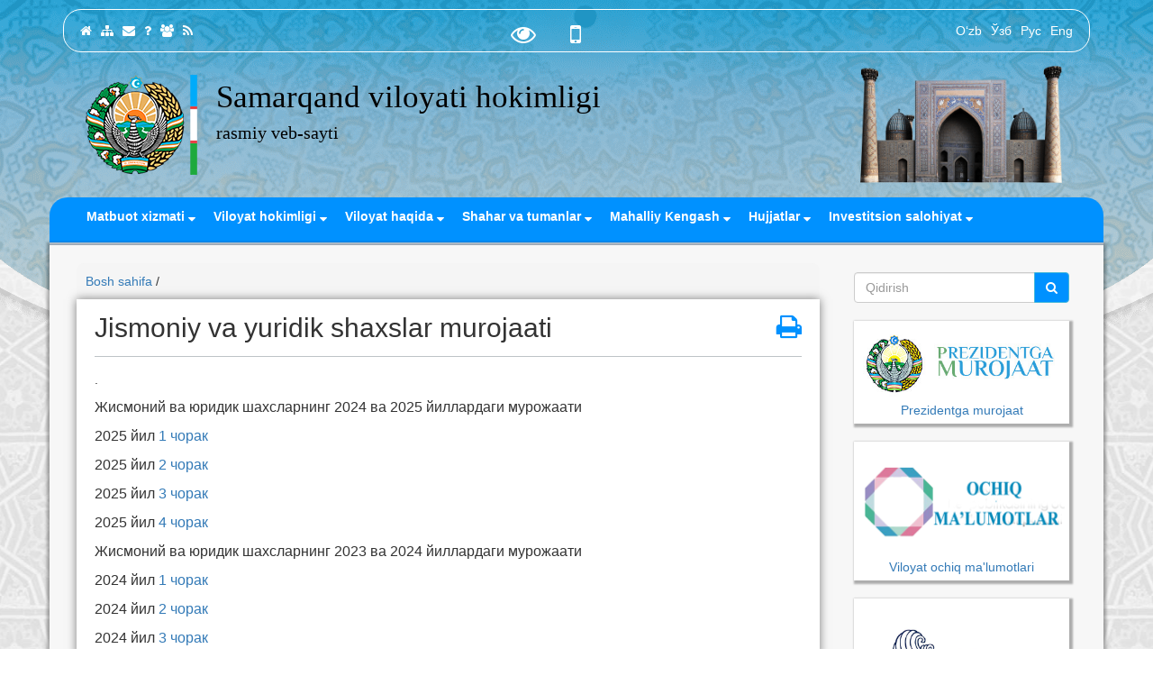

--- FILE ---
content_type: text/html; charset=UTF-8
request_url: https://samarkand.uz/jismoniy-va-yuridik-shaxslar-murojaati
body_size: 12554
content:
<!DOCTYPE html>
<html lang="en">
<head>
	<title> Jismoniy va yuridik shaxslar murojaati | Samarqand viloyat<br> hokimligi 	</title>
	
	<meta charset="utf-8">
	<meta http-equiv="X-UA-Compatible" content="IE=edge">
	<meta name="viewport" content="width=device-width, initial-scale=1">
	<meta name="description" content="Жисмоний ва юридик шахсларнинг 2024 ва 2025 йиллардаги мурожаати 2025 йил1 чорак 2025 йил2чорак 2025 йил3чорак 2025 йил4чорак Жисмоний ва юридик шахсларнинг 2023 ва 2024 йиллардаги мурожаати 2024 йил 1 чорак 2024 йил2чорак 2024 йил3чорак 2024 йил4чорак Жи | Samarqand viloyat&lt;br&gt; hokimligi">
	<meta name="keywords" content="жисмоний, юридик, шахсларнинг, йиллардаги, мурожаати, йил, чорак">
	<meta name="yandex" content="none"/>
	<meta name="yandex" content="noindex, nofollow"/>
	
	<meta property="og:title" content="Jismoniy va yuridik shaxslar murojaati">
	<meta property="og:description" content=". ">
	<meta property="og:type" content="article"/>
	<meta property="og:url" content="https://samarkand.uz/jismoniy-va-yuridik-shaxslar-murojaati"/>
	<meta property="og:image" content="https://samarkand.uz/uploads/news_foto/viloyat_hokimligi.jpg"/>
	<meta property="fb:app_id" content="2034386486779526"/>
	
	<link rel="stylesheet" type="text/css" href="https://samarkand.uz/templates/dreamzero/css/bootstrap.min.css" />
	<link rel="stylesheet" type="text/css" href="https://samarkand.uz/templates/dreamzero/css/font-awesome.min.css" />
	<link rel="stylesheet" type="text/css" href="https://samarkand.uz/templates/dreamzero/css/jquery-ui.css" />
	<link rel="stylesheet" type="text/css" href="https://samarkand.uz/templates/dreamzero/css/touchTouch.css">
	<link rel="stylesheet" type="text/css" href="https://samarkand.uz/templates/dreamzero/css/ion.rangeSlider.css"/>
    <link rel="stylesheet" type="text/css" href="https://samarkand.uz/templates/dreamzero/css/ion.rangeSlider.skinHTML5.css"/>
	<link rel="stylesheet" type="text/css" media="all" href="https://samarkand.uz/templates/dreamzero/css/styles.css" />
		<link rel="stylesheet" type="text/css" media="print" href="https://samarkand.uz/templates/dreamzero/css/print.css"/>
		<link rel="stylesheet" type="text/css" media="all" href="https://samarkand.uz/templates/dreamzero/css/yamm.css" />
	
	<script type="text/javascript" language="javascript" src="https://samarkand.uz/templates/dreamzero/js/jquery.min.js"></script>
	<script type="text/javascript" language="javascript" src="https://samarkand.uz/templates/dreamzero/js/bootstrap.min.js"></script>
	<script type="text/javascript" language="javascript" src="https://samarkand.uz/templates/dreamzero/js/carousel.js"></script>
	<script type="text/javascript" src="https://samarkand.uz/templates/dreamzero/js/touchTouch.jquery.js"></script>
        <script>
			$(window).on('load', function(){	
			  jQuery('.magnifier').touchTouch();								
			});
		
		</script>
	
	<!--[if lt IE 9]>
      <script src="https://samarkand.uz/templates/dreamzero/js/html5shiv.min.js"></script>
      <script src="https://samarkand.uz/templates/dreamzero/js/respond.min.js"></script>
    <![endif]-->
	<script src="https://samarkand.uz/templates/dreamzero/js/modernizr.custom.js"></script>
	
	<script src="//code.jivo.ru/widget/BybUiXXDlr" async></script>

<script>
  (function(i,s,o,g,r,a,m){i['GoogleAnalyticsObject']=r;i[r]=i[r]||function(){
  (i[r].q=i[r].q||[]).push(arguments)},i[r].l=1*new Date();a=s.createElement(o),
  m=s.getElementsByTagName(o)[0];a.async=1;a.src=g;m.parentNode.insertBefore(a,m)
  })(window,document,'script','//www.google-analytics.com/analytics.js','ga');

  ga('create', 'UA-37372120-1', 'auto' );
  ga('require', 'displayfeatures');
  ga('send', 'pageview');
  
  ga('require', 'ecommerce', 'ecommerce.js');

</script></head>

<body>
<script>
    var langs = new Object();
        function lang(value) {
            return  langs[value] ? langs[value] : value;
        }
    
</script><div class="head">
	<div id="titlebg" class="container">
		<div class="toplinks">
			<div class="col-xs-6 col-md-5">
				<a href="https://samarkand.uz/" title="Bosh sahifa"><i class="fa fa-home"></i></a>
				<a href="https://samarkand.uz/sitemap" title="Sayt xaritasi"><i class="fa fa-sitemap"></i></a>
				<a href="https://samarkand.uz/contacts" title="Manzil"><i class="fa fa-envelope"></i></a>
				<a href="https://samarkand.uz/faq" title="TSS"><i class="fa fa-question"></i></a>
				<a href="http://uforum.uz/forumdisplay.php?f=596" target="_blank" title="Forum"><i class="fa fa-users"></i></a>
				<a href="https://samarkand.uz/rss" title="RSS kanal"><i class="fa fa-rss"></i></a>
			</div>
			
			<div class="hidden-xs hidden-sm col-md-3 special">
			
				<a href="#special" data-toggle="dropdown" title="Maxsus imkoniyatlar"><i class="fa fa-fw fa-eye fa-2x"></i></a>
			<div id="dropdown" class="dropdown-menu dropdown-menu-right specialViewArea no-propagation">
				<div class="triangle" style="left:8% !important;"></div>
				<div class="clearfix">&nbsp;</div>					

                <div class="appearance">
                    <p class="specialTitle">Ko‘rinish</p>

                    <div class="squareAppearances">
                        <div class="squareBox spcNormal" data-toggle="tooltip" data-placement="bottom" title="Odatiy rejim">A</div>
                    </div>
                    <div class="squareAppearances">
                        <div class="squareBox spcWhiteAndBlack" data-toggle="tooltip" data-placement="bottom" title="Oq-qora rejim">A</div>
                    </div>
                    <div class="squareAppearances">
                        <div class="squareBox spcDark" data-toggle="tooltip" data-placement="bottom" title="Qop-qora rejim">A</div>
                    </div>
                    <div class="squareAppearances">
                        <div class="squareBox spcNoImage" data-toggle="tooltip" data-placement="bottom" title="Rasmlarsiz"></div>
                    </div>
                </div> 
                <div class="appearance">
                    <p class="specialTitle">Shrift o‘lchami</p>

                    <div class="block">
                        <div class="sliderText">Kattalashtirish <span class="range">0</span>%</div>
						<div class="clearfix">&nbsp;</div>
                        <input id="fontSizer" class="defaultSlider">
                    </div>
                </div>
                <div class="more_margin"></div>
                <div class="appearance">
                    <div class="specialTitle">Ekran suxandoni</div> 
                    <div class="block"> 
                      <i>Saytda ekran suxandoni mavjud. Matnni eshitish uchun uni belgilang va paydo bo‘lgan karnaycha tugmasiga bosing</i>
                    </div>
                </div>
            </div> 
				 &nbsp;&nbsp; <a href="javascript:void();" title="Mobil versiya" data-toggle="popover" data-placement="bottom" data-content="Veb-sayt mobil qurilmalar ekraniga avtomatik tarzda moslashadi"><i class="fa fa-fw fa-mobile fa-2x"></i></a>
			
			</div>
			
			<div class="col-xs-6 col-md-4 text-right">
									<a href="/uzb">O‘zb</a>
					<a href="/uz">Ўзб</a>
					<a href="/ru">Рус</a>
					<a href="/en">Eng</a>
					</div>
		</div>
		
		<div class="col-xs-12 col-md-9 log">
            <div class="logo"><a href="https://samarkand.uz/">
                <img src="https://samarkand.uz/templates/dreamzero/img/gerb-flag.png">
                <span class="site_title">Samarqand viloyati hokimligi </span><br />
				<span class="site_off">rasmiy veb-sayti</span></a>
            </div>
        </div>
		<div class="hidden-xs hidden-sm col-md-3 registan">
			<img src="https://samarkand.uz/templates/dreamzero/img/registan-sherdor.png">
		</div>
	</div>
	<div class="container menu">
		<nav class="navbar yamm" role="navigation">
		<div class="navbar-header">
			<button type="button" class="navbar-toggle collapsed" data-toggle="collapse" data-target="#navbar-collapse">
				<span class="sr-only"></span> <span class="icon-bar"></span> <span class="icon-bar"></span> <span class="icon-bar"></span>
			</button>
		</div>
		<div id="navbar-collapse" class="collapse navbar-collapse">
			<ul class="nav navbar-nav">
			
<li class="dropdown yamm-fw">
	<a href="#" class="dropdown-toggle" data-toggle="dropdown"> Matbuot xizmati <i class="fa fa-sort-down"></i></a> 	
	<ul class="dropdown-menu">
	<div class="yamm-content">
		<div class="row">
			<div class="col-xs-12 col-md-4">
    <a href="https://samarkand.uz/press/news" title="Xabarlar"><span class="dmenu">Xabarlar</span></a></div>
<div class="col-xs-12 col-md-4">
    <a href="https://samarkand.uz/press/press-releases" title="Press-relizlar"><span class="dmenu">Press-relizlar</span></a></div>
<div class="col-xs-12 col-md-4">
    <a href="https://samarkand.uz/regional_government/matbuot-anjumanlari" title="Matbuot anjumanlari"><span class="dmenu">Matbuot anjumanlari</span></a></div>
<div class="col-xs-12 col-md-4">
    <a href="https://samarkand.uz/press/governor_speeches" title="Viloyat hokimining ma'ruzalari "><span class="dmenu">Viloyat hokimining ma'ruzalari </span></a></div>
<div class="col-xs-12 col-md-4">
    <a href="https://samarkand.uz/press/events" title="Ommaviy tadbirlar "><span class="dmenu">Ommaviy tadbirlar </span></a></div>
<div class="col-xs-12 col-md-4">
    <a href="https://samarkand.uz/press/tadbirkorlarga-murojaat1574237063" title="Tadbirkorlarga murojaat"><span class="dmenu">Tadbirkorlarga murojaat</span></a></div>
<div class="col-xs-12 col-md-4">
    <a href="https://samarkand.uz/press/tenders" title="Tenderlar, tanlovlar, kimoshdi savdolari "><span class="dmenu">Tenderlar, tanlovlar, kimoshdi savdolari </span></a></div>
<div class="col-xs-12 col-md-4">
    <a href="https://samarkand.uz/press/announcements" title="E'lonlar"><span class="dmenu">E'lonlar</span></a></div>
<div class="col-xs-12 col-md-4">
    <a href="https://samarkand.uz/gallery" title="Fotogalereyalar"><span class="dmenu">Fotogalereyalar</span></a></div>
<div class="col-xs-12 col-md-4">
    <a href="https://samarkand.uz/press/videos" title="Samarqand haqida videolar"><span class="dmenu">Samarqand haqida videolar</span></a></div>
<div class="col-xs-12 col-md-4">
    <a href="https://samarkand.uz/press/audio" title="Audio materiallar"><span class="dmenu">Audio materiallar</span></a></div>
<div class="col-xs-12 col-md-4">
    <a href="https://samarkand.uz/press/videoreports" title="Tadbirlardan videoreportajlar"><span class="dmenu">Tadbirlardan videoreportajlar</span></a></div>
<div class="col-xs-12 col-md-4">
    <a href="https://samarkand.uz/press/bino-va-inshoatlar" title="Bino va inshootlar  arxitekturasi"><span class="dmenu">Bino va inshootlar  arxitekturasi</span></a></div>
<div class="col-xs-12 col-md-4">
    <a href="https://samarkand.uz/press/tv" title="TV-munosabat"><span class="dmenu">TV-munosabat</span></a></div>
		</div>
	</div>
</ul>	
	</li>
 
<li class="dropdown yamm-fw">
	<a href="#" class="dropdown-toggle" data-toggle="dropdown"> Viloyat hokimligi <i class="fa fa-sort-down"></i></a> 	
	<ul class="dropdown-menu">
	<div class="yamm-content">
		<div class="row">
			<div class="col-xs-12 col-md-4">
    <a href="https://samarkand.uz/regional_government/organizational_structure" title="Tashkiliy tuzilmasi "><span class="dmenu">Tashkiliy tuzilmasi </span></a></div>
<div class="col-xs-12 col-md-4">
    <a href="https://samarkand.uz/regional_government/rahbariyat" title="Hokimlik rahbariyati"><span class="dmenu">Hokimlik rahbariyati</span></a></div>
<div class="col-xs-12 col-md-4">
    <a href="https://samarkand.uz/regional_government/tashkilotlar" title="Viloyat hokimligi tasarrufidagi tashkilotlar"><span class="dmenu">Viloyat hokimligi tasarrufidagi tashkilotlar</span></a></div>
<div class="col-xs-12 col-md-4">
    <a href="https://samarkand.uz/regional_government/tasks_and_functions" title="Viloyat hokimligining vazifalari va funksiyalari "><span class="dmenu">Viloyat hokimligining vazifalari va funksiyalari </span></a></div>
<div class="col-xs-12 col-md-4">
    <a href="https://samarkand.uz/regional_government/requisites" title="Rekvizitlari "><span class="dmenu">Rekvizitlari </span></a></div>
<div class="col-xs-12 col-md-4">
    <a href="https://samarkand.uz/regional_government/apparatus" title="Hokimlik apparati"><span class="dmenu">Hokimlik apparati</span></a></div>
<div class="col-xs-12 col-md-4">
    <a href="https://samarkand.uz/regional_government/press-service" title="Hokimlik axborot xizmati "><span class="dmenu">Hokimlik axborot xizmati </span></a></div>
<div class="col-xs-12 col-md-4">
    <a href="https://samarkand.uz/regional_government/reception_days" title="Fuqarolarni qabul qilish tartibi"><span class="dmenu">Fuqarolarni qabul qilish tartibi</span></a></div>
<div class="col-xs-12 col-md-4">
    <a href="https://samarkand.uz/regional_government/fuqarolarni-qabul-qilish-jadvali" title="Fuqarolapni qabul qilish jadvali"><span class="dmenu">Fuqarolapni qabul qilish jadvali</span></a></div>
<div class="col-xs-12 col-md-4">
    <a href="https://samarkand.uz/regional_government/regional_departments" title="Mahalliy boshqaruv organlari"><span class="dmenu">Mahalliy boshqaruv organlari</span></a></div>
<div class="col-xs-12 col-md-4">
    <a href="https://samarkand.uz/regional_government/coordination_bodies" title="Muvofiqlashtiruvchi va maslahat organlari"><span class="dmenu">Muvofiqlashtiruvchi va maslahat organlari</span></a></div>
<div class="col-xs-12 col-md-4">
    <a href="https://samarkand.uz/regional_government/cooperation" title="Boshqa tashkilotlar bilan hamkorlik"><span class="dmenu">Boshqa tashkilotlar bilan hamkorlik</span></a></div>
<div class="col-xs-12 col-md-4">
    <a href="https://samarkand.uz/regional_government/foreign_relations" title="Viloyat hokimligi ishtirokida Xalqaro aloqalar"><span class="dmenu">Viloyat hokimligi ishtirokida Xalqaro aloqalar</span></a></div>
<div class="col-xs-12 col-md-4">
    <a href="https://samarkand.uz/regional_government/e-government" title="Elektron hukumat "><span class="dmenu">Elektron hukumat </span></a></div>
<div class="col-xs-12 col-md-4">
    <a href="https://samarkand.uz/regional_government/axborot-taqdim-etish-uchun-masullar" title="Axborot taqdim etish uchun mas'ullar"><span class="dmenu">Axborot taqdim etish uchun mas'ullar</span></a></div>
<div class="col-xs-12 col-md-4">
    <a href="https://samarkand.uz/regional_government/rasmiy-veb-saytda-joylashtiriladigan-axborot" title="Rasmiy veb-saytda joylashtiriladigan axborot"><span class="dmenu">Rasmiy veb-saytda joylashtiriladigan axborot</span></a></div>
<div class="col-xs-12 col-md-4">
    <a href="https://samarkand.uz/regional_government/cheklab-qoyilgan-malumotlar" title="Cheklab qo‘yilgan ma'lumotlar"><span class="dmenu">Cheklab qo‘yilgan ma'lumotlar</span></a></div>
<div class="col-xs-12 col-md-4">
    <a href="https://samarkand.uz/regional_government/elon-qilinishi-lozim-bolgan-axborot" title="E'lon qilinishi lozim bo‘lgan axborot"><span class="dmenu">E'lon qilinishi lozim bo‘lgan axborot</span></a></div>
<div class="col-xs-12 col-md-4">
    <a href="https://samarkand.uz/regional_government/ochiq-majlislarda-ishtirok-etish-tartibi" title="Ochiq majlislarda ishtirok etish tartibi"><span class="dmenu">Ochiq majlislarda ishtirok etish tartibi</span></a></div>
<div class="col-xs-12 col-md-4">
    <a href="https://samarkand.uz/regional_government/axborot-olish-uchun-sorovlarni-qabul-qilish-tartibi" title="Axborot olish uchun so‘rovlarni qabul qilish tartibi"><span class="dmenu">Axborot olish uchun so‘rovlarni qabul qilish tartibi</span></a></div>
<div class="col-xs-12 col-md-4">
    <a href="https://samarkand.uz/regional_government/hokimlik-tomonidan-korsatiladigan-davlat-xizmatlari" title="Korrupsiyaga qarshi kurashish Siyosati"><span class="dmenu">Korrupsiyaga qarshi kurashish Siyosati</span></a></div>
<div class="col-xs-12 col-md-4">
    <a href="https://samarkand.uz/regional_government/hududning-rivojlanish-suratini-tavsiflovchi-asosiy-korsatkichlar" title="Hududning rivojlanish sur'atini tavsiflovchi asosiy ko‘rsatkichlar"><span class="dmenu">Hududning rivojlanish sur'atini tavsiflovchi asosiy ko‘rsatkichlar</span></a></div>
<div class="col-xs-12 col-md-4">
    <a href="https://samarkand.uz/regional_government/hokimlikning-huquqiy-maqomini-belgilovchi-hujjatlar" title="Hokimlikning huquqiy maqomini belgilovchi hujjatlar"><span class="dmenu">Hokimlikning huquqiy maqomini belgilovchi hujjatlar</span></a></div>
<div class="col-xs-12 col-md-4">
    <a href="https://samarkand.uz/contacts" title="Manzil"><span class="dmenu">Manzil</span></a></div>
		</div>
	</div>
</ul>	
	</li>
 
<li class="dropdown yamm-fw">
	<a href="#" class="dropdown-toggle" data-toggle="dropdown"> Viloyat haqida <i class="fa fa-sort-down"></i></a> 	
	<ul class="dropdown-menu">
	<div class="yamm-content">
		<div class="row">
			<div class="col-xs-12 col-md-4">
    <a href="https://samarkand.uz/about_region/oliy-majlisi-senati7" title="Oliy Majlisi Senati Kengashining KQ-337-IV-sonli bo‘yicha"><span class="dmenu">Oliy Majlisi Senati Kengashining KQ-337-IV-sonli bo‘yicha</span></a></div>
<div class="col-xs-12 col-md-4">
    <a href="https://samarkand.uz/about_region/investitsion-imkoniyat" title="Investitsion imkoniyat"><span class="dmenu">Investitsion imkoniyat</span></a></div>
<div class="col-xs-12 col-md-4">
    <a href="https://samarkand.uz/about_region/general_information" title="Umumiy ma'lumotlar "><span class="dmenu">Umumiy ma'lumotlar </span></a></div>
<div class="col-xs-12 col-md-4">
    <a href="https://samarkand.uz/about_region/economic_indicators" title="Iqtisodiy ko‘rsatkichlar"><span class="dmenu">Iqtisodiy ko‘rsatkichlar</span></a></div>
<div class="col-xs-12 col-md-4">
    <a href="https://samarkand.uz/documents/business" title="Tadbirkorlik va biznes"><span class="dmenu">Tadbirkorlik va biznes</span></a></div>
<div class="col-xs-12 col-md-4">
    <a href="https://samarkand.uz/about_region/vacancies" title="Bo‘sh ish o‘rinlari"><span class="dmenu">Bo‘sh ish o‘rinlari</span></a></div>
<div class="col-xs-12 col-md-4">
    <a href="https://samarkand.uz/about_region/prezident-stipendiatlari" title="Prezident stipendiatlari"><span class="dmenu">Prezident stipendiatlari</span></a></div>
<div class="col-xs-12 col-md-4">
    <a href="https://samarkand.uz/about_region/zulfiya-nomidagi-davlat-mukofoti-sovrindorlari" title="Zulfiya nomidagi davlat mukofoti sovrindorlari"><span class="dmenu">Zulfiya nomidagi davlat mukofoti sovrindorlari</span></a></div>
<div class="col-xs-12 col-md-4">
    <a href="https://samarkand.uz/about_region/higher_education" title="Oliy o‘quv yurtlari"><span class="dmenu">Oliy o‘quv yurtlari</span></a></div>
<div class="col-xs-12 col-md-4">
    <a href="https://samarkand.uz/about_region/mass-media" title="Ommaviy axborot vositalari"><span class="dmenu">Ommaviy axborot vositalari</span></a></div>
<div class="col-xs-12 col-md-4">
    <a href="https://samarkand.uz/about_region/viloyatdagi-geografik-obektlar" title="Viloyatdagi geografik obyektlar "><span class="dmenu">Viloyatdagi geografik obyektlar </span></a></div>
<div class="col-xs-12 col-md-4">
    <a href="https://samarkand.uz/about_region/gardens" title="Sohibqiron bog‘lari"><span class="dmenu">Sohibqiron bog‘lari</span></a></div>
<div class="col-xs-12 col-md-4">
    <a href="https://samarkand.uz/about_region/idle_buildings" title="Samarqand viloyatida bo‘sh turgan bino va inshootlar "><span class="dmenu">Samarqand viloyatida bo‘sh turgan bino va inshootlar </span></a></div>
<div class="col-xs-12 col-md-4">
    <a href="https://samarkand.uz/about_region/monuments_museums" title="Viloyatdagi tarixiy-madaniy yorgorliklar va muzeylar "><span class="dmenu">Viloyatdagi tarixiy-madaniy yorgorliklar va muzeylar </span></a></div>
<div class="col-xs-12 col-md-4">
    <a href="https://samarkand.uz/about_region/birodarlashgan-shaharlar" title="Birodarlashgan shaharlar"><span class="dmenu">Birodarlashgan shaharlar</span></a></div>
<div class="col-xs-12 col-md-4">
    <a href="https://samarkand.uz/about_region/100-yoshdan-oshganlar" title="100 yoshdan oshganlar"><span class="dmenu">100 yoshdan oshganlar</span></a></div>
<div class="col-xs-12 col-md-4">
    <a href="https://samarkand.uz/about_region/fountains" title="Samarqand favvoralari"><span class="dmenu">Samarqand favvoralari</span></a></div>
<div class="col-xs-12 col-md-4">
    <a href="https://samarkand.uz/about_region/viloyat-fhdyo-bolimlari" title="Viloyat FHDYO bo‘limlari"><span class="dmenu">Viloyat FHDYO bo‘limlari</span></a></div>
<div class="col-xs-12 col-md-4">
    <a href="https://samarkand.uz/about_region/shrines" title="Samarqandning tarixiy qadamjolari"><span class="dmenu">Samarqandning tarixiy qadamjolari</span></a></div>
<div class="col-xs-12 col-md-4">
    <a href="https://samarkand.uz/about_region/scholars" title="Samarqand olimlari"><span class="dmenu">Samarqand olimlari</span></a></div>
<div class="col-xs-12 col-md-4">
    <a href="https://samarkand.uz/about_region/public_organization" title="Nodavlat notijorat tashkilotlar"><span class="dmenu">Nodavlat notijorat tashkilotlar</span></a></div>
<div class="col-xs-12 col-md-4">
    <a href="https://samarkand.uz/about_region/distances" title="Samarqand viloyati tumanlari orasidagi masofalar"><span class="dmenu">Samarqand viloyati tumanlari orasidagi masofalar</span></a></div>
<div class="col-xs-12 col-md-4">
    <a href="https://samarkand.uz/about_region/bandlik-dasturi-2018" title="Viloyat ochiq ma'lumotlari"><span class="dmenu">Viloyat ochiq ma'lumotlari</span></a></div>
<div class="col-xs-12 col-md-4">
    <a href="https://samarkand.uz/about_region/turistik-firmalar" title="Turistik firmalar"><span class="dmenu">Turistik firmalar</span></a></div>
<div class="col-xs-12 col-md-4">
    <a href="https://samarkand.uz/about_region/samarqand-mehmonxonalari" title="Samarqand mehmonxonalari"><span class="dmenu">Samarqand mehmonxonalari</span></a></div>
<div class="col-xs-12 col-md-4">
    <a href="https://samarkand.uz/samarqandda-bunyodkorlik" title="Samarqandda bunyodkorlik"><span class="dmenu">Samarqandda bunyodkorlik</span></a></div>
<div class="col-xs-12 col-md-4">
    <a href="https://samarkand.uz/about_region/davlat-mukofotlariga-sazovor-bolgan-shaxslar" title="Davlat mukofotlariga sazovor bo‘lgan shaxslar"><span class="dmenu">Davlat mukofotlariga sazovor bo‘lgan shaxslar</span></a></div>
		</div>
	</div>
</ul>	
	</li>
 
<li class="dropdown yamm-fw">
	<a href="#" class="dropdown-toggle" data-toggle="dropdown"> Shahar va tumanlar  <i class="fa fa-sort-down"></i></a> 	
	<ul class="dropdown-menu">
	<div class="yamm-content">
		<div class="row">
			<div class="col-xs-12 col-md-4">
    <a href="https://samarkand.uz/towns_districts/samarkand" title="Samarqand shahri"><span class="dmenu">Samarqand shahri</span></a></div>
<div class="col-xs-12 col-md-4">
    <a href="https://samarkand.uz/towns_districts/kattakurgan" title="Kattaqo‘rg‘on shahri"><span class="dmenu">Kattaqo‘rg‘on shahri</span></a></div>
<div class="col-xs-12 col-md-4">
    <a href="https://samarkand.uz/towns_districts/bulungur" title="Bulung‘ur tumani"><span class="dmenu">Bulung‘ur tumani</span></a></div>
<div class="col-xs-12 col-md-4">
    <a href="https://samarkand.uz/towns_districts/jambay" title="Jomboy tumani"><span class="dmenu">Jomboy tumani</span></a></div>
<div class="col-xs-12 col-md-4">
    <a href="https://samarkand.uz/towns_districts/ishtikhan" title="Ishtixon tumani"><span class="dmenu">Ishtixon tumani</span></a></div>
<div class="col-xs-12 col-md-4">
    <a href="https://samarkand.uz/towns_districts/payshanba" title="Kattaqo‘rg‘on tumani"><span class="dmenu">Kattaqo‘rg‘on tumani</span></a></div>
<div class="col-xs-12 col-md-4">
    <a href="https://samarkand.uz/towns_districts/narpay" title="Narpay tumani"><span class="dmenu">Narpay tumani</span></a></div>
<div class="col-xs-12 col-md-4">
    <a href="https://samarkand.uz/towns_districts/nurabad" title="Nurobod tumani"><span class="dmenu">Nurobod tumani</span></a></div>
<div class="col-xs-12 col-md-4">
    <a href="https://samarkand.uz/towns_districts/akdarya" title="Oqdaryo tumani"><span class="dmenu">Oqdaryo tumani</span></a></div>
<div class="col-xs-12 col-md-4">
    <a href="https://samarkand.uz/towns_districts/payarik" title="Payariq tumani"><span class="dmenu">Payariq tumani</span></a></div>
<div class="col-xs-12 col-md-4">
    <a href="https://samarkand.uz/towns_districts/pastdargam" title="Pastdarg‘om tumani"><span class="dmenu">Pastdarg‘om tumani</span></a></div>
<div class="col-xs-12 col-md-4">
    <a href="https://samarkand.uz/towns_districts/paxtachi" title="Paxtachi tumani"><span class="dmenu">Paxtachi tumani</span></a></div>
<div class="col-xs-12 col-md-4">
    <a href="https://samarkand.uz/towns_districts/gulabad" title="Samarqand tumani"><span class="dmenu">Samarqand tumani</span></a></div>
<div class="col-xs-12 col-md-4">
    <a href="https://samarkand.uz/towns_districts/taylak" title="Toyloq tumani"><span class="dmenu">Toyloq tumani</span></a></div>
<div class="col-xs-12 col-md-4">
    <a href="https://samarkand.uz/towns_districts/urgut" title="Urgut tumani"><span class="dmenu">Urgut tumani</span></a></div>
<div class="col-xs-12 col-md-4">
    <a href="https://samarkand.uz/towns_districts/koshrabat" title="Qo‘shrabot tumani"><span class="dmenu">Qo‘shrabot tumani</span></a></div>
		</div>
	</div>
</ul>	
	</li>
 
<li class="dropdown yamm-fw">
	<a href="#" class="dropdown-toggle" data-toggle="dropdown"> Mahalliy Kengash <i class="fa fa-sort-down"></i></a> 	
	<ul class="dropdown-menu">
	<div class="yamm-content">
		<div class="row">
			<div class="col-xs-12 col-md-4">
    <a href="https://samarkand.uz/local_council/senators" title="Senatorlar"><span class="dmenu">Senatorlar</span></a></div>
<div class="col-xs-12 col-md-4">
    <a href="https://samarkand.uz/local_council/deputies" title="Viloyat kengashi deputatlari"><span class="dmenu">Viloyat kengashi deputatlari</span></a></div>
<div class="col-xs-12 col-md-4">
    <a href="https://samarkand.uz/local_council/standing_commissions" title="Doimiy komissiyalar"><span class="dmenu">Doimiy komissiyalar</span></a></div>
<div class="col-xs-12 col-md-4">
    <a href="https://samarkand.uz/local_council/temporary_comissions" title="Vaqtinchalik komissiyalar"><span class="dmenu">Vaqtinchalik komissiyalar</span></a></div>
<div class="col-xs-12 col-md-4">
    <a href="https://samarkand.uz/local_council/council_documents" title="Kengash tomonidan qabul qilingan hujjatlar"><span class="dmenu">Kengash tomonidan qabul qilingan hujjatlar</span></a></div>
<div class="col-xs-12 col-md-4">
    <a href="https://samarkand.uz/local_council/council_composition" title="Jamoatchilik kengashi"><span class="dmenu">Jamoatchilik kengashi</span></a></div>
<div class="col-xs-12 col-md-4">
    <a href="https://samarkand.uz/local_council/deputies_mass_media" title="Deputatlarning OAVda chiqishi"><span class="dmenu">Deputatlarning OAVda chiqishi</span></a></div>
		</div>
	</div>
</ul>	
	</li>
 
<li class="dropdown yamm-fw">
	<a href="#" class="dropdown-toggle" data-toggle="dropdown"> Hujjatlar <i class="fa fa-sort-down"></i></a> 	
	<ul class="dropdown-menu">
	<div class="yamm-content">
		<div class="row">
			<div class="col-xs-12 col-md-4">
    <a href="https://samarkand.uz/documents/legal_documents" title="Samarqand viloyati hokimligining normativ-huquqiy hujjatlari"><span class="dmenu">Samarqand viloyati hokimligining normativ-huquqiy hujjatlari</span></a></div>
<div class="col-xs-12 col-md-4">
    <a href="https://samarkand.uz/documents/expired_documents" title="O‘z kuchini yo‘qotgan me'yoriy-huquqiy hujjatlar"><span class="dmenu">O‘z kuchini yo‘qotgan me'yoriy-huquqiy hujjatlar</span></a></div>
<div class="col-xs-12 col-md-4">
    <a href="https://samarkand.uz/references/dd" title="O‘zR Prezidenti qaror, farmon, farmoyishlari"><span class="dmenu">O‘zR Prezidenti qaror, farmon, farmoyishlari</span></a></div>
<div class="col-xs-12 col-md-4">
    <a href="https://samarkand.uz/references/constitution" title="O‘zbekiston Respublikasi Konstitusiyasi"><span class="dmenu">O‘zbekiston Respublikasi Konstitusiyasi</span></a></div>
<div class="col-xs-12 col-md-4">
    <a href="https://samarkand.uz/program" title="Davlat dasturi"><span class="dmenu">Davlat dasturi</span></a></div>
<div class="col-xs-12 col-md-4">
    <a href="https://samarkand.uz/documents/draft_documents" title="Me'yoriy hujjatlar loyihalari"><span class="dmenu">Me'yoriy hujjatlar loyihalari</span></a></div>
<div class="col-xs-12 col-md-4">
    <a href="https://samarkand.uz/documents/for_population_and_businesses" title="Viloyat hokimining aholi va tadbirkorlik subyektlarining huquqlari va qonuniy manfaatlariga daxldor qarorlari"><span class="dmenu">Viloyat hokimining aholi va tadbirkorlik subyektlarining huquqlari va qonuniy manfaatlariga daxldor qarorlari</span></a></div>
<div class="col-xs-12 col-md-4">
    <a href="https://samarkand.uz/references/qaror" title="O‘zR Vazirlar Mahkamasining qarorlari"><span class="dmenu">O‘zR Vazirlar Mahkamasining qarorlari</span></a></div>
<div class="col-xs-12 col-md-4">
    <a href="https://samarkand.uz/documents/jismoniy-va-yuridik-shaxslarga-er-ajratish-togrisidagi-oz-kuchida-bolgan-qarorlar" title="Jismoniy va yuridik shaxslarga yer ajratish to‘g‘risidagi qarorlar"><span class="dmenu">Jismoniy va yuridik shaxslarga yer ajratish to‘g‘risidagi qarorlar</span></a></div>
		</div>
	</div>
</ul>	
	</li>
 
<li class="dropdown yamm-fw">
	<a href="#" class="dropdown-toggle" data-toggle="dropdown"> Investitsion salohiyat <i class="fa fa-sort-down"></i></a> 	
	<ul class="dropdown-menu">
	<div class="yamm-content">
		<div class="row">
			<div class="col-xs-12 col-md-4">
    <a href="https://samarkand.uz/investments/investitsiya-pasporti" title="Investitsiya pasporti"><span class="dmenu">Investitsiya pasporti</span></a></div>
<div class="col-xs-12 col-md-4">
    <a href="https://samarkand.uz/investments/yillik-investitsiya-dasturlari" title="Yillik investitsiya dasturlari"><span class="dmenu">Yillik investitsiya dasturlari</span></a></div>
<div class="col-xs-12 col-md-4">
    <a href="https://samarkand.uz/investments/turistik-obektlar-pasportlari" title="Turistik obyektlar pasportlari"><span class="dmenu">Turistik obyektlar pasportlari</span></a></div>
		</div>
	</div>
</ul>	
	</li>
 
			</ul>
		</div>
		<!-- /.navbar-collapse -->
	<!-- /.container-fluid -->
</nav>
	</div>
	<div class="container pagecontent">
		<div class="col-sm-9 col-md-9 maincontent">
		 	
        <div class="breadcrumb">
             
<div class="crumbs" xmlns:v="http://rdf.data-vocabulary.org/#">
    <span typeof="v:Breadcrumb">
        <a rel="v:url" property="v:title" href="https://samarkand.uz/">Bosh sahifa</a> 
    </span>/
             
                            <!--<span typeof="v:Breadcrumb">
                <span property="v:title" rel="v:url">Jismoniy va yuridik shaxslar murojaati</span>
            </span>-->
            </div>
        </div> 
            <div class="fullcontent contentdata">
			<div class="pagedata">
                
				<div id="maintitle" class="maintitle">	
					<div class="row">
						<div class="col-xs-2 logo text-center"><img src="https://samarkand.uz/templates/dreamzero/img/gerb-flag.png" alt="" style="height:60px;" /></div>
						<div class="col-xs-8">
							<span class="site_title1" style="display:block; margin: 0px; font-weight:bold; color: #444; font-size: 18px; font-family: Times;"></span>
							<span class="site_title2" style="display:block; margin-top: 10px; color: #aaa; padding: 0; font-size: 12px; font-family: Times;"> w w w . s a m a r k a n d . u z </span>
						</div>
						<div class="col-xs-2 printer-icon">
							<a class="pull-right btn btn-small btn-default" href="javascript:window.print();"><i class="fa fa-print"></i> &nbsp; Chop etish</a>
						</div>
					</div>
					<hr />
				</div>
				
				<h2 class="printer-title">Jismoniy va yuridik shaxslar murojaati</h2>
				<h2 class="page-title">				Jismoniy va yuridik shaxslar murojaati <a title="Chop etish versiyasi" target="_blank" href="https://samarkand.uz/jismoniy-va-yuridik-shaxslar-murojaati?print=on" onclick="window.open(this.href, '', 'resizable=yes,status=no,location=no,scrollbars=yes,dependent=no,width=800,height=700'); return false;"><i class="fa fa-print right"></i></a>
                </h2>
				
                <div class="description">
                 	
				                    <p>.</p> 
                    <p style="text-align: justify;"><span style="font-size: 12pt;"><span>Жисмоний ва юридик шахсларнинг 2024 ва 2025 йиллардаги мурожаати</span></span></p>
<p style="text-align: justify;"><span style="font-size: 12pt;"><span>2025 йил&nbsp;<a href="/uploads/news_foto/2022/11/murojaat_compressed.pdf">1 чорак</a></span></span></p>
<p style="text-align: justify;"><span style="font-size: 12pt;"><span>2025 йил&nbsp;<a href="/uploads/news_foto/2022/07/Samarqand-viloyati-hokimligi-2025-yil-2--chorak.pdf">2&nbsp;чорак</a></span></span></p>
<p style="text-align: justify;"><span style="font-size: 12pt;"><span>2025 йил&nbsp;<a href="/uploads/news_foto/2022/08/02-23-556-compressed.pdf">3&nbsp;чорак</a></span></span></p>
<p style="text-align: justify;"><span style="font-size: 12pt;"><span>2025 йил&nbsp;<a href="/uploads/news_foto/2022/08/01-23-04_compressed.pdf">4&nbsp;чорак</a></span></span></p>
<p style="text-align: justify;"><span style="font-size: 12pt;"><span>Жисмоний ва юридик шахсларнинг 2023 ва 2024 йиллардаги мурожаати</span></span></p>
<p style="text-align: justify;"><span style="font-size: 12pt;"><span>2024 йил <a href="/uploads/news_foto/2022/04/murojatlar.pdf">1 чорак</a></span></span></p>
<p style="text-align: justify;"><span style="font-size: 12pt;"><span>2024 йил&nbsp;<a href="/uploads/news_foto/2022/05/02-18-1519.pdf">2&nbsp;чорак</a></span></span></p>
<p style="text-align: justify;"><span style="font-size: 12pt;"><span>2024 йил&nbsp;<a href="/uploads/news_foto/2022/07/01-18-1687.pdf">3&nbsp;чорак</a></span></span></p>
<p style="text-align: justify;"><span style="font-size: 12pt;"><span>2024 йил&nbsp;<a href="/uploads/news_foto/2022/11/-2024-jil-4-corak.pdf">4&nbsp;чорак</a></span></span></p>
<p style="text-align: justify;"><span style="font-size: 12pt;">Жисмоний ва юридик шахсларнинг 2022 ва 2023 йиллардаги мурожаати</span></p>
<p style="text-align: justify;"><span style="font-size: 12pt;"><span>2023 йил&nbsp;<a href="/uploads/news_foto/2022/12/file.pdf">1 чорак</a></span></span></p>
<p style="text-align: justify;"><span style="font-size: 12pt;"><span>2023 йил&nbsp;<a href="/uploads/news_foto/2022/07/22222.pdf">2&nbsp;чорак</a></span></span></p>
<p style="text-align: justify;"><span style="font-size: 12pt;"><span>2023 йил&nbsp;<a href="/uploads/news_foto/2022/10/3-corak.pdf">3&nbsp;чорак</a></span></span></p>
<p style="text-align: justify;"><span style="font-size: 12pt;"><span>2023 йил <a href="/uploads/news_foto/2022/01/4-chorak.pdf">4&nbsp;чорак</a></span></span></p>
<hr />
<p style="text-align: justify;"><span style="font-size: 12pt;"><a href="https://samarkand.uz/jismoniy-va-yuridik-shaxslarning-2021-va-2022-yillardagi-murojaati" target="_blank">Жисмоний ва юридик шахсларнинг 2021 ва 2022 йиллардаги мурожаати</a></span></p>
<p style="text-align: justify;"><span style="font-size: 12pt;"><a href="https://samarkand.uz/jismoniy-va-yuridik-shaxslarning2020-va-2021-yillardagi-murojaati" target="_blank">Жисмоний ва юридик шахсларнинг 2020 ва 2021 йиллардаги мурожаати</a></span></p>
<p><span style="font-size: 12pt;"><a href="https://samarkand.uz/jismoniy-va-yuridik-shaxslarning-2019-va-2020-yillardagi-murojaati">Жисмоний ва юридик шахсларнинг 2019 ва 2020 йиллардаги мурожаати</a></span></p>
<p><span style="font-size: 12pt;"><a href="https://samarkand.uz/jismoniy-va-yuridik-shaxslarning-2018-va-2019-yillardagi-murojaati" target="_blank">Жисмоний ва юридик шахсларнинг 2018 ва 2019 йиллардаги мурожаати</a></span></p>					
                </div>
				<br>
					<span class="text-muted">
					
																Oxirgi o‘zgarish: 14/01/2026 18:50.
										 &nbsp; Ko‘rilganligi: 3930 
					 
					</span>
					
				<div class="clearfix">&nbsp;</div>
				<div class="page_url">
					<span class="text-muted">
										Material manzili: https://samarkand.uz/jismoniy-va-yuridik-shaxslar-murojaati					</span>
				</div>

									<br>
     
				
            </div> 
            </div> 
 			
		</div> 
		<div class="col-sm-3 col-md-3 sidebar">
			<div class="banner">
				<div class="banners5 col-md-12 tekst">
				<form action="https://samarkand.uz/search" method="POST">
				<div class="input-group">
					<input type="text" class="form-control" name="text" value="" placeholder="Qidirish" />
					<div class="input-group-btn">
						<button class="btn btn-info" type="submit"><i class="fa fa-search"></i></button>
					</div>
				</div><input type="hidden" value="33d2c392a595bb4024f322a3e1621cf2" name="cms_token" />				</form>
				</div>
                    
							
																<div class="banners5 col-md-12 tekst">
                                        <div class="roots">
                                            <div class="bottom">
                                            <a href="https://pm.gov.uz/uz#/"><img src="/uploads/pm.jpg">Prezidentga murojaat</a>
											</div>
                                    </div>
                                        </div>
										
																							<div class="banners5 col-md-12 tekst">
                                        <div class="roots">
                                            <div class="bottom">    
											<a href="https://samarkand.uz/about_region/bandlik-dasturi-2018"><img src="/uploads/opendata1.png">Viloyat ochiq ma'lumotlari</a>
											</div>
                                        </div>
                                    </div>
																<div class="banners5 col-md-12 tekst">
                                        <div class="roots">
                                            <div class="bottom">
                                            <a href="https://samarkand.uz/about_region/samarqand-viloyatiga-investor-boling"><img src="/uploads/investin.jpg">Samarqand viloyatiga investor bo‘ling!</a>
											</div>
                                    </div>
                                        </div>
				
									<div class="banners6 col-md-12 tekst">
                                       <div class="roots">
                                            <div class="top">
                                               <i class="fa fa-link fa-2x"></i> <span>Bizni kuzatib boring</span>
                                           </div>
										   <div class="bottom" style="text-align:center;">
											<p align="center">Yangiliklar kanali: <br />
											  <a href="https://t.me/samviloyatihokimligi" target="_blank">t.me/samviloyatihokimligi</a></p>
											<p align="center">Murojaatlar uchun: <br />
											  <a href="https://t.me/samhokimgamurojaat_bot" target="_blank">t.me/samhokimgamurojaat_bot</a> </p>
											<p align="center">Facebook: <br />
												<a href="https://www.facebook.com/sampressservice" target="_blank">facebook.com/sampressservice</a></p>
											  	<a href="https://fb.com/adizboboyev" target="_blank">facebook.com/adizboboyev</a></p>
											<p align="center">YouTube: <br />
											  <a href="https://www.youtube.com/@SamarkandPRESSSERVICE" target="_blank">youtube.com/@Samarkand</a></p>
											<p align="center">Instagram: <br />
											  <a href="https://www.instagram.com/adizboboyev72" target="_blank">instagram.com/adizboboyev72</a></p>
										   </div>
                                       </div>
                                    </div>
<!--
									
																<div class="banners6 col-md-12 tekst">
                                       <div class="roots">
                                            <div class="top">
                                               <i class="fa fa-users fa-2x"></i> <span>Virtual qabulxona</span>
                                           </div>
                                           <div class="bottom text-center">
											<p><strong>Murojaatlar statistikasi:</strong></p>
                                               											   <div class="clearfix"></div>
                                           </div>
                                       </div>
                                    </div>
							-->
									<div class="banners5 col-md-12 tekst">
                                        <div class="roots">
                                            <div class="top">
                                                <i class="fa fa-phone fa-2x"></i> <span>Umumiy bo‘lim</span>
                                            </div>
                                            <div class="bottom">
                                                <span class="telnumber">0 (366) 230-42-70</span>
                                                <a href="https://samarkand.uz/yagona-telefon">Yagona telefon reglamenti</a>
                                            </div>
                                        </div>
                                    </div>
									<div class="banners5 col-md-12 tekst">
                                        <div class="roots">
                                            <div class="top">
                                                <i class="fa fa-users fa-2x"></i> <span>Yozma murojaatlar statistikasi</span>
                                            </div>
                                            <div class="bottom">
                                                <a href="https://samarkand.uz/jismoniy-va-yuridik-shaxslar-murojaati">Jismoniy va yuridik shaxslar murojaati</a>
                                            </div>
                                        </div>
                                    </div>


                                    <div class="banners6 col-md-12 tekst">
                                       <div class="roots">
                                            <div class="top">
                                               <i class="fa fa-phone fa-2x"></i> <span>Ishonch telefoni</span>
                                           </div>
                                           <div class="bottom">
                                               <span class="telnumber">1177</span>										   
											   <p>Sutkada 24 soat, haftada 7 kun ishlaydi</p>
                                               <a href="https://samarkand.uz/ishonch-telefoni-orqali-kelib-tushayotgan-murojaatlar-statistikasi">“Ishonch telefoni” orqali kelib tushayotgan murojaatlar statistikasi</a>
                                           </div>
                                       </div>
                                    </div>
									<div class="banners5 col-md-12 tekst">
                                        <div class="roots">
											<div class="bottom">
                                            <a href="https://samarkand.uz/building">Qurilish va obodonlashtirish ishlari bo‘yicha taklif va murojaatlar</a>
											</div>
                                        </div>
                                    </div>
									<div class="banners3 col-md-12 tekst">
                                    <div class="roots">
                                        <div class="top">
                                            <img src="https://samarkand.uz/templates/dreamzero/img/book.png" alt="" > <span>Viloyat gazetalari</span>
                                        </div>
                                        <div class="bottom">
                                        <a href="https://samarkand.uz/about_region/mass-media/zarafshon" class="btn-gradiental">Zarafshon (o‘zbek tilida)</a>
										<a href="https://samarkand.uz/about_region/mass-media/vestnik" class="btn-gradiental">Самаркандский вестник (rus tilida)</a> 
										<a href="https://samarkand.uz/about_region/mass-media/ovozi-samarqand" class="btn-gradiental">Ovozi Samarqand (tojik tilida)</a> </b>
                                        </div>
                                    </div>
                                    </div>
				
									<div class="banners5 col-md-12 tekst">
                                        <div class="roots">
                                            <div class="top">
                                                <img src="https://samarkand.uz/templates/dreamzero/img/foor.png" alt=""> <span>Yil dasturi</span>
                                            </div>
                                            <div cфlass="bottom">
                                                <img src="/uploads/yil.jpg">                                                                                            </div>
                                        </div>
                                    </div>
																		<div class="banners5 col-md-12 tekst">
                                        <div class="roots">
                                            <div class="bottom">
                                            <a href="/uploads/sektorlar.pdf"><img src="/uploads/sektor.jpg"></a>
											</div>
                                    </div>
                                        </div>
									<div class="banners5 col-md-12 tekst">
                                        <div class="roots">
                                            <div class="bottom">
                                            <a href="https://ish.mehnat.uz/vacancies?company_soato_code=1718"><img src="/uploads/bandlik.jpg">Bo‘sh ish o‘rinlarini qidirayabsizmi? Samarqand viloyati bo‘yicha vakansiyalar bilan tanishing.</a>
											</div>
                                    </div>
                                        </div>
									
							<div class="banners5 col-md-12 tekst">
                                        <div class="roots">
                                            <div class="bottom">
                                            <a href="https://samarkand.uz/press/tenders"><img src="/uploads/UZUAE.png"></a>
											</div>
                                    </div>
                                        </div>
										
									
							                            
                                    
                <!--<div class="text-center"><a href="https://my.gov.uz/uz/authority/118" target="_blank"><img src="https://samarkand.uz/templates/dreamzero/img/banner2.png" alt=""></a></div>
									
                <div class="text-center"><a href="http://mail.samarkand.uz/" target="_blank"><img src="https://samarkand.uz/templates/dreamzero/img/banner5.png" alt=""></a></div>-->
				
            </div>
        </div>		
	<div class="clearfix">&nbsp;</div>
	<div id="doctabs" style="padding-top: 20px;">
        		<div class="col-md-12 assid">
                <a href="https://samarkand.uz/appeals" class="col-md-3 item1">
                    <div class="wen"><img src="https://samarkand.uz/templates/dreamzero/img/circle.png" alt="">
                        <p>Viloyat hokimining virtual qabulxonasi</p>
                    </div>
                </a>
                <a href="https://samarkand.uz/interactive/interaktiv-davlat-xizmatlari" class="col-md-3 item2">
                    <div class="wen"><img src="https://samarkand.uz/templates/dreamzero/img/circle1.png" alt="">
                        <p>Interaktiv davlat xizmatlari</p>
                    </div>
                </a>
                <a href="https://samarkand.uz/opendata" class="col-md-3 item3">
                    <div class="wen"><img src="https://samarkand.uz/templates/dreamzero/img/circle2.png" alt="">
                        <p>Viloyat ochiq ma'lumotlari</p>
                    </div>
                </a>
                <a href="https://samarkand.uz/about_region/vacancies" class="col-md-3 item4">
                    <div class="wen"><img src="https://samarkand.uz/templates/dreamzero/img/circle4.png" alt="">
                        <p>Viloyatdagi bo‘sh ish o‘rinlari</p>
                    </div>
                </a>
        </div>
    </div>
	
	<div class="rmap">
		<div class="rows">
		-->
                <div class="h22 mapse">
                    <span>ASOSIY DAVLAT ORGANLARI SAYTLARI</span>
                </div>
                <a href="http://president.uz" class="col-xs-12 col-sm-6 col-md-4">
                    <div class="box">
                        <img src="https://samarkand.uz/templates/dreamzero/img/dav2.png" alt="">
                        <div class="para">
                            <p class="para">O‘zbekiston Respublikasi Prezidenti matbuot xizmati</p>
                        </div>
                    </div>
                </a>
                <a href="http://gov.uz" class="col-xs-12 col-sm-6 col-md-4">
                    <div class="box">
                        <img src="https://samarkand.uz/templates/dreamzero/img/dav1.png" alt="">
                        <div class="para">
                            <p class="para">O‘zbekiston Respublikasi Davlat hukumati portali</p>
                        </div>
                    </div>
                </a>
                <a href="http://senat.gov.uz" class="col-xs-12 col-sm-6 col-md-4">
                    <div class="box">
                        <img src="https://samarkand.uz/templates/dreamzero/img/dav3.png" alt="">
                        <div class="para">
                            <p class="para">O‘zbekiston Respublikasi Oliy Majlisi Senati</p>
                        </div>
                    </div>
                </a>
                <a href="http://parliament.gov.uz" class="col-xs-12 col-sm-6 col-md-4">
                    <div class="box">
                        <img src="https://samarkand.uz/templates/dreamzero/img/dav4.png" alt="">
                        <div class="para">
                            <p class="para">O‘zbekiston Respublikasi Oliy Majlisi Qonunchilik palatasi</p>
                        </div>
                    </div>
                </a>
                <a href="http://lex.uz" class="col-xs-12 col-sm-6 col-md-4">
                    <div class="box">
                        <img src="https://samarkand.uz/templates/dreamzero/img/dav5.png" alt="">
                        <div class="para">
                            <p class="para">O‘zbekiston Respublikasi milliy qonunchiligi onlayn bazasi</p>
                        </div>
                    </div>
                </a>
				<a href="http://gis.uz" class="col-xs-12 col-sm-6 col-md-4">
                    <div class="box">
                        <img src="https://samarkand.uz/templates/dreamzero/img/dav1.png" alt="">
                        <div class="para">
                            <p class="para">Aloqa, axborotlashtirish va telekommunikatsiya bo‘yicha davlat inspeksiyasi</p>
                        </div>
                    </div>
                </a>
            </div>
            <!--<div class="vega">
                <div class="col-md-12 col-sm-12 col-xs-12">
                    <span>Интерактив давлат хизматлари</span>
                </div>
				<div class="clearfix">&nbsp;</div>
                <div class="col-xs-6 col-sm-4 col-md-2 blocks">
                    <a href="javascript:void(0);">
                        <div class="col-md-12 fetr"><img src="https://samarkand.uz/templates/dreamzero/images/services/citizens.jpg"><p>Фуқаролар мурожаатлари</p></div>
                    </a>
                </div>
                <div class="col-xs-6 col-sm-4 col-md-2 blocks">
                    <a href="javascript:void(0);">
                        <div class="col-md-12 fetr"><img src="https://samarkand.uz/templates/dreamzero/images/services/state.jpg"><p>Самарқанд вилоят ҳокимияти фаолияти тўғрисида ахборот</p></div>
                    </a>
                </div>
                <div class="col-xs-6 col-sm-4 col-md-2 blocks">
                    <a href="javascript:void(0);">
                        <div class="col-md-12 fetr"><img src="https://samarkand.uz/templates/dreamzero/images/services/business.jpg"><p>Бизнесни қўллаб-қувватлашга доир ахборотлар</p></div>
                    </a>
                </div>
                <div class="col-xs-6 col-sm-4 col-md-2 blocks">
                    <a href="javascript:void(0);">
                        <div class="col-md-12 fetr"><img src="https://samarkand.uz/templates/dreamzero/images/services/transport.jpg"><p>Транспорт хизматлари тўғрисида ахборотлар</p></div>
                    </a>
                </div>
                <div class="col-xs-6 col-sm-4 col-md-2 blocks">
                    <a href="javascript:void(0);">
                        <div class="col-md-12 fetr"><img src="https://samarkand.uz/templates/dreamzero/images/services/hajj.jpg"><p>Ҳаж ва Умра зиёратига бориш масалалари</p></div>
                    </a>
                </div>
                <div class="col-xs-6 col-sm-4 col-md-2 blocks">
                    <a href="javascript:void(0);">
                        <div class="col-md-12 fetr"><img src="https://samarkand.uz/templates/dreamzero/images/services/kadastr.jpg"><p>Ер муносабатларига доир масалалар</p></div>
                    </a>
                </div>
            </div>-->	 
	</div>
	</div>
</div>
<div class="container">
		<div class="col-md-12 col-xs-12 banner-apps" style="background-image:url(/uploads/banner-app.jpg); margin:50px 0 0 0">
            <div class="container">
                <div class="banner-apps__content">
                    <h2 class="banner-apps__title"><b>Samarqand viloyati hokimligi mobil dasturi</b></h2>
                    <h3 class="banner-apps__desc">Xabarlarni o‘qishingiz yanada qulayroq</h3>
                    <div class="banner-apps__download">
                        <a title="App Store" href="/uploads/samarkand.apk" class="banner-apps__download__iphone"><img width="200" src="/uploads/app-store.png" alt="App Store"></a>
                        <a title="Google Play" href="/uploads/samarkand.apk" class="banner-apps__download__android"><img width="200" src="/uploads/google-play.png" alt="Google Play"></a>
                    </div>
                </div>
            </div>
        </div>
</div>
<div class="clearfix"></div>

<div class="footerbg"></div>
<div class="container-fluid fott">
	<div class="container get">
            <div class="row">
                <div class="site1 col-md-3 col-sm-6">
                    <h2>So‘rovnoma</h2>
                    <br>
                    <div class="sites">
					</div>
					</div>
                <div class="site2 col-md-3 col-sm-6">
                    <h2>Xabarlarga obuna bo‘lish</h2>
                    <br>
                    <input type="text" name="text" placeholder="name@domain.uz">
                    <form>
					<p>
                        <input name="subscribe" class="filled-in ren" id="box1" type="radio" />
                        <label for="box1">Obuna bo‘lish</label>
					</p>
					<p>
                        <input name="subscribe" class="filled-in ren" id="box2" type="radio" />
                        <label for="box2">Obunadan chiqish</label>
					</p>
                        <button>OK</button>
                    </form>
                </div>
                <div class="site3 col-md-3 col-sm-6 text-center">
                    <h2>Statistika</h2>
                    <br>
                    <p>Hozir onlayn                        <br> Ro‘yxatdan o‘tganlar: 0                        <br> Mehmonlar: 6</p>
<table width="100%"><tr><td style="padding:10px;" align="center" width="50%">
<!-- START WWW.UZ TOP-RATING -->
<SCRIPT language="javascript" type="text/javascript">
<!--
top_js="1.0";top_r="id=3493&r="+escape(document.referrer)+"&pg="+escape(window.location.href);document.cookie="smart_top=1; path=/"; top_r+="&c="+(document.cookie?"Y":"N")
//-->
</SCRIPT>
<SCRIPT language="javascript1.1" type="text/javascript">
<!--
top_js="1.1";top_r+="&j="+(navigator.javaEnabled()?"Y":"N")
//-->
</SCRIPT>
<SCRIPT language="javascript1.2" type="text/javascript">
<!--
top_js="1.2";top_r+="&wh="+screen.width+'x'+screen.height+"&px="+
(((navigator.appName.substring(0,3)=="Mic"))?screen.colorDepth:screen.pixelDepth)
//-->
</SCRIPT>
<SCRIPT language="javascript1.3" type="text/javascript">
<!--
top_js="1.3";
//-->
</SCRIPT>
<SCRIPT language="JavaScript" type="text/javascript">
<!--
top_rat="&col=0063AF&t=ffffff&p=E6850F";top_r+="&js="+top_js+"";document.write('<a href="https://www.uz/rus/toprating/cmd/stat/id/3493" target=_blank><img src="https://www.uz/plugins/top_rating/count/cnt.png?'+top_r+top_rat+'" width=88 height=31 border=0 alt="www.uz"></a>')//-->
</SCRIPT><NOSCRIPT><A href="https://www.uz/rus/toprating/cmd/stat/id/3493" target=_blank><IMG height=31 src="https://www.uz/plugins/top_rating/count/nojs_cnt.png?id=3493&pg=http%3A//toshkent.uz&col=0063AF&t=ffffff&p=E6850F" width=88 border=0 alt="www.uz"></A></NOSCRIPT>
<!-- FINISH WWW.UZ TOP-RATING --> 
</td>			
<td style="padding:10px;" align="center" width="50%">
	
</td></tr>
<tr><td style="padding:10px;" align="center" width="50%">
</td><td style="padding:10px;" align="center" width="50%">
<script type="text/javascript">
  var _gaq = _gaq || [];
  _gaq.push(['_setAccount', 'UA-37372120-1']);
  _gaq.push(['_trackPageview']);

  (function() {
    var ga = document.createElement('script'); ga.type = 'text/javascript'; ga.async = true;
    ga.src = ('https:' == document.location.protocol ? 'https://ssl' : 'http://www') + '.google-analytics.com/ga.js';
    var s = document.getElementsByTagName('script')[0]; s.parentNode.insertBefore(ga, s);
  })();

</script>
</td></tr></table>
                </div>
                <div class="site4 col-md-3 col-sm-6">
                    <h2>Harakatlar strategiyasi 2017-2021</h2>
                    <a href="http://strategy.gov.uz/uz" target="blank"><div class="img"></div></a>
                    <div class="sites">
                        <a href="http://strategy.gov.uz/uz" target="blank"><p>Harakatlar strategiyasi</p>
                        <span>2017-2021</span></a>
                    </div>
                </div>
            </div>
			<div class="clearfix">&nbsp;</div>
			<div class="copy">
				<p>Copyright &copy; 2010 – 2018. . Sayt materiallaridan foydalanganda www.samarkand.uz manba sifatida ko‘rsatilishi shart.</p>
				<div class="hidden-xs hidden-sm col-md-12 text-center">
					<div style="display:inline-block; padding:5px; color:#fff; background:#f55; border-radius:5px;">
					Matnda xatolik topdingizmi? Matnni belgilang va CTRL+ENTER tugmalarini bosing					</div>
				</div>
			</div>
			<div class="clearfix">&nbsp;</div>
    </div>
</div>
	<script src="https://samarkand.uz/templates/dreamzero/js/owl.carousel.js"></script>
    <script>
		$(document).ready(function() {
		  $("#owl-demo-1").owlCarousel({
			autoPlay: 3000,
			items : 1,
			itemsDesktop : [1199,1],
			itemsDesktopSmall : [400,1]
		  });
		  $("#owl-demo-2").owlCarousel({
			autoPlay: 3000,
			items : 6,			
		  });
       })
		});
    </script>

	<script type="text/javascript">
		$(document).ready(function(){
			$('[data-toggle="popover"]').popover(); 
		});
	</script>
	
	<script src="https://samarkand.uz/templates/dreamzero/js/jquery-ui.js"></script>
	<script src="https://samarkand.uz/templates/dreamzero/js/jquery.cookie.js"></script>
	<script src="https://samarkand.uz/templates/dreamzero/js/waypoints.min.js"></script>
    <script src="https://samarkand.uz/templates/dreamzero/js/ion.rangeSlider.min.js"></script>	
	
	<script type="text/javascript" src="https://samarkand.uz/templates/dreamzero/js/jquery.cycle.all.js"></script>
	<script src="https://samarkand.uz/templates/dreamzero/js/scripts.js"></script>
	<script type="text/javascript">
		$(function(){     
			$('#featured').cycle({
				timeout: 5000,  // milliseconds between slide transitions (0 to disable auto advance)
				fx:      'scrollUp', // choose your transition type, ex: fade, scrollUp, shuffle, etc...                        
				pause:   1,	  // true to enable "pause on hover"
				pauseOnPagerHover: 0 // true to pause when hovering over pager link
			});          
		 });				
	</script>
	
	<!--
<script type="text/javascript" src="https://suitecall.com:8980/static/script.js" async id="scw-63hsuwee8" data-token="0f7c5887f3f93e8659cd49cab599a79e" data-color="cyan" data-widgettype="1"></script>
-->

	
	
	<!--Google text to speech-->
	<!--translate.google.com-->
	<link rel="stylesheet" href="https://samarkand.uz/templates/dreamzero/assets/google_tts/css/gspeech.css" type="text/css" />
	<link rel="stylesheet" href="https://samarkand.uz/templates/dreamzero/assets/google_tts/css/the-tooltip.css" type="text/css" />
   
	<script src="https://samarkand.uz/templates/dreamzero/assets/google_tts/js/color.js" type="text/javascript"></script>
	<script src="https://samarkand.uz/templates/dreamzero/assets/google_tts/js/jQueryRotate.2.1.js" type="text/javascript"></script>
	<script src="https://samarkand.uz/templates/dreamzero/assets/google_tts/js/easing.js" type="text/javascript"></script>
	<script src="https://samarkand.uz/templates/dreamzero/assets/google_tts/js/mediaelement-and-player.min.js" type="text/javascript"></script>
	<script src="https://samarkand.uz/templates/dreamzero/assets/google_tts/js/gspeech.js?version=2.0.1" type="text/javascript"></script>
	<script src="https://samarkand.uz/templates/dreamzero/assets/google_tts/js/gspeech_pro.js?version=2.0.1" type="text/javascript"></script>	
	
        <span id="sexy_tooltip_title"><span class="the-tooltip top left dark-midnight-blue"><span class="tooltip_inner">O‘qish uchun ushbu tugmani bosing</span></span></span>
       <div id="sound_container" class="sound_div sound_div_basic size_1 speaker_32" title="" style=""><div id="sound_text"></div>
        </div><div id="sound_audio"></div>
        <script type="text/javascript">
        	var players = new Array(),
            	blink_timer = new Array(),
            	rotate_timer = new Array(),
            	lang_identifier = 'ru',
            	selected_txt = '',
            	sound_container_clicked = false,
            	sound_container_visible = true,
            	blinking_enable = true,
            	basic_plg_enable = true,
            	pro_container_clicked = false,
				streamerphp_folder = 'https://adti.uz/wp-content/plugins/gspeech/',
            	translation_tool = 'g',
            	//translation_audio_type = 'audio/x-wav',
            	translation_audio_type = 'audio/mpeg',
            	speech_text_length = 100,
            	blink_start_enable_pro = false,
            	createtriggerspeechcount = 0,
				speechtimeoutfinal = 0,
				speechtxt = '',
            	userRegistered = "0",
            	gspeech_bcp = ["#ffffff","#ffffff","#ffffff","#ffffff","#ffffff"],
		    	gspeech_cp = ["#111111","#3284c7","#fc0000","#0d7300","#ea7d00"],
		    	gspeech_bca = ["#545454","#3284c7","#ff3333","#0f8901","#ea7d00"],
		    	gspeech_ca = ["#ffffff","#ffffff","#ffffff","#ffffff","#ffffff"],
		    	gspeech_spop = ["90","80","90","90","90"],
		    	gspeech_spoa = ["100","100","100","100","100"],
		    	gspeech_animation_time = ["400","400","400","400","400"];			
        </script>
        <!--[if (gte IE 6)&(lte IE 8)]>
		<script defer src="https://samarkand.uz/templates/dreamzero/assets/google_tts/js/nwmatcher-1.2.4-min.js"></script>
		<script defer src="https://samarkand.uz/templates/dreamzero/assets/google_tts/js/selectivizr-min.js"></script>
		<![endif]-->
		
	
        <style type="text/css">		.gspeech_style_,.gspeech_style_1{background-color:#ffffff;color:#111111;}.gspeech_style_2{background-color:#ffffff;color:#3284c7;}.gspeech_style_3{background-color:#ffffff;color:#fc0000;}.gspeech_style_4{background-color:#ffffff;color:#0d7300;}.gspeech_style_5{background-color:#ffffff;color:#ea7d00;}
        .gspeech_style_.active,.gspeech_style_1.active{background-color:#545454 !important;color:#ffffff !important;}.gspeech_style_2.active{background-color:#3284c7 !important;color:#ffffff !important;}.gspeech_style_3.active{background-color:#ff3333 !important;color:#ffffff !important;}.gspeech_style_4.active{background-color:#0f8901 !important;color:#ffffff !important;}.gspeech_style_5.active{background-color:#ea7d00 !important;color:#ffffff !important;}
         .sound_div_,.sound_div_1{opacity:0.9;filter: alpha(opacity = 90)}.sound_div_2{opacity:0.8;filter: alpha(opacity = 80)}.sound_div_3{opacity:0.9;filter: alpha(opacity = 90)}.sound_div_4{opacity:0.9;filter: alpha(opacity = 90)}.sound_div_5{opacity:0.9;filter: alpha(opacity = 90)}
         
           ::selection {
				background: #3284c7;
				color: #ffffff;
			}  
			::-moz-selection {
				background: #3284c7;
				color: #ffffff;  
			}	
        </style> 
		
	
        
<link href="https://samarkand.uz/templates/dreamzero/assets/mistakes/mistakes.css" rel="stylesheet" type="text/css" />
<script src="https://samarkand.uz/templates/dreamzero/assets/mistakes/mistakes.js"></script>	
<script src="https://samarkand.uz/templates/dreamzero/js/scripts.js"></script>	
	
</body>
</html>

--- FILE ---
content_type: text/css
request_url: https://samarkand.uz/templates/dreamzero/css/styles.css
body_size: 26064
content:
* { font-family: Arial, sans-serif; }
body { overflow-x: hidden; background: url(../img/bodybg.jpg); background-position: top center; }

.wrapper{ max-width:1200px; margin:0 auto; padding:0px; min-width:320px;}
p { font-size: 1em; }
a:link, a:hover, a:active, a:visited { text-decoration: none !important; }

.head { display:block; width: 100%; padding-bottom: 1px; height: 500px; margin-top: 0; padding-top: 0; background: transparent url(../img/bg_head.png) no-repeat top center; margin-bottom: 20px; }

.toplinks { margin-top: 10px; display: flex; height: 48px; padding-top: 13px; border: 1px solid #fff; border-radius: 20px; }
.toplinks a { width: 25px; height: 25px; color: #fff; margin: 0; padding: 0; margin: 0px 3px; }

.head .log { /*text-align: center;*/ margin-bottom: 15px; } 
.head .logo { margin-top: 15px; border-radius: 20px; /*background: rgba(222, 225, 219, 0.5);*/ /*height: 189px; max-width:460px;*/ padding: 10px; display: inline-block; } 
.head .logo .g { width: 110px; float: left; } 
.head .logo .s { width: 7px; float: left; } 
.head .logo img { display: inline-block; float: left; margin-right: 15px; } 
.head .logo span.site_title { padding-top: 20px; margin-bottom: 15px; font-size: 35px; font-family: 'Times', cursive; text-align: center; }
.head .logo span.site_off { font-size: 20px; font-family: 'Times', cursive; text-align: center; }
.head .logo a { color: #000 !important; }
.head .registan img { width:auto; height: 130px; margin:15px; }

.menu { display:block; min-height:45px; background: #0091ff; border-radius: 20px 20px 0 0; border-bottom: 3px solid #def; z-index:999; }
.menu a:link { color: #fff !important; background: transparent !important; text-decoration: none !important; font-weight: bold; }
.menu a:hover { color: #fff !important; background: transparent !important; text-decoration: none !important; }
.menu a:active { color: #fff !important; background: transparent !important; text-decoration: none !important; }
.menu a:visited { color: #fff !important; background: transparent !important; text-decoration: none !important; }
.navbar { margin-bottom: 0px !important; }
.nav>li>a { padding: 10px !important; }
.dropdown-menu { background: #5bc0de !important; margin-top: 3px !important; z-index: 999; overflow-x: hidden; }
.dropdown-menu span.dmenu { display:block; width: 100%; padding: 5px; }
.dropdown-menu a:link, .dropdown-menu a:hover, .dropdown-menu a:active, .dropdown-menu a:visited  { color: #fff !important; font-weight: normal !important; text-decoration: none; font-size: 1em; display: block; width:100%; float: left; }
/*.navbar-default .navbar-nav>li>a {	color: #fff; font-size: 11pt; text-transform: uppercase;}
.navbar-default .navbar-nav>li>a:hover { color: #fff; background: #24a9fc url('../images/menu_hl_bg.png') top center repeat-x !important;}
.navbar-default .navbar-nav>li>a:focus { color: #fff; background: #24a9fc url('../images/menu_hl_bg.png') top center repeat-x !important;}
.navbar-default .navbar-nav>.open>a { color: #fff; background: #24a9fc url('../images/menu_hl_bg.png') top center repeat-x !important;}
.navbar-default .navbar-nav>.open>a:hover { color: #fff; background: #24a9fc url('../images/menu_hl_bg.png') top center repeat-x !important;}
.navbar-default .navbar-nav>.open>a:focus { color: #fff; background: #24a9fc url('../images/menu_hl_bg.png') top center repeat-x !important;}
.navbar-default .navbar-nav>.active>a { color: #fff; background: #24a9fc url('../images/menu_hl_bg.png') top center repeat-x !important;}
.navbar-default .navbar-nav>.active>a:hover { color: #fff; background: #24a9fc url('../images/menu_hl_bg.png') top center repeat-x !important;}
.navbar-default .navbar-nav>.active>a:focus { color: #fff; background: #24a9fc url('../images/menu_hl_bg.png') top center repeat-x !important;}*/

.nav li a:link, .nav li a:visited { background: #eee; }
.btn-info { background-color: #0091ff !important; border-color: #background-color !important; }

.list-unstyled .fa {	font-size: 1.4em;}
.pr { position: relative;}
.navbar-default { border: none;}
.navbar-toggle { border-color: #fff !important; }
.navbar-toggle .icon-bar { background-color: #fff !important; }

.opendatacategory { display:block; width:100%; background-color: #eee; padding: 20px 10px; text-align: center; font-size: 110%; margin: 15px 0; }
.opendatacategory:hover { background-color: #def; }
.opendatacategory img { display:block; max-width: 130px; margin: 0 auto 25px auto; }

.open-csv { display:inline; background:#00a8ec; margin-right:7px; padding:8px; text-transform:uppercase; color: #fff !important; border-radius: 4px; }
.open-doc { display:inline; background:#0f507a; margin-right:7px; padding:8px; text-transform:uppercase; color: #fff !important; border-radius: 4px; }
.open-json {display:inline; background:#bf3f7a; margin-right:7px; padding:8px; text-transform:uppercase; color: #fff !important; border-radius: 4px; }
.open-pdf { display:inline; background:#cf2f31; margin-right:7px; padding:8px; text-transform:uppercase; color: #fff !important; border-radius: 4px; }
.open-xls { display:inline; background:#0d683d; margin-right:7px; padding:8px; text-transform:uppercase; color: #fff !important; border-radius: 4px; }
.open-xml { display:inline; background:#66ad4d; margin-right:7px; padding:8px; text-transform:uppercase; color: #fff !important; border-radius: 4px; }

.open-csv:hover { background: #00bdf6; text-decoration: none !important; }
.open-doc:hover { background: #115b8a; text-decoration: none !important; }
.open-json:hover {background: #d4478a; text-decoration: none !important; }
.open-pdf:hover { background: #ed4043; text-decoration: none !important; }
.open-xls:hover { background: #128e54; text-decoration: none !important; }
.open-xml:hover { background: #74c257; text-decoration: none !important; }

.pagecontent { background: #f7f7f7; border-bottom: 1px solid #bec3c7; box-shadow: 0 0 3px 3px rgba(0, 0, 0, 0.3); }
.breadcrumb { display:block; /*background: #ddd;*/ width: 100%; padding: 10px; margin-bottom: 0px !important; border-radius: 8px 8px 0 0 !important; }
.fullcontent { display:block; width: 100%; padding: 0 20px; background: #fff; box-shadow: 0 0 10px 0 rgba(0, 0, 0, 0.5); }
.fullcontent .pagedata { display:block; width: 100%; }
.fullcontent p { display:block; }
.fullcontent span.text-muted { display:block; padding-top: 15px; border-top: 1px solid #ddd; }
.fullcontent .page-title { margin: 0; padding: 15px 0; border-bottom: 1px solid #bec3c7; margin-bottom: 15px; }
.contentdata img { max-width: 95%; height: auto; padding: 4px; margin: 15px auto; line-height: 1.42857143; background-color: #fff; border: 1px solid #ddd; border-radius: 4px; }
.fullcontent table { width: 100%; max-width: 100%; margin-bottom: 20px; border: 1px solid #ddd !important; border-spacing: 0 !important; border-collapse: collapse !important; }
.fullcontent table tr td { padding: 8px; line-height: 1.42857143; border: 1px solid #ddd !important; border-spacing: 0 !important; border-collapse: collapse !important; }
.fullcontent .page-title i { float: right; color: #0091ff; }
.maintitle { display: none; }
.printer-title { display: none; }
.printer-icon { display: none; }
.page_url { display: none; }
.control-group { display:block; margin-bottom: 20px; }
.maincontent { padding-top: 20px; }
.sidebar { padding-top: 20px; }

#myCarousel .carousel-caption { left:0; right:0; bottom:0; text-align:left; padding:10px; background:rgba(0,0,0,0.6); text-shadow:none; }
#myCarousel .carousel-caption a { color: #def !important; font-weight: bold; }
#myCarousel .list-group { position:absolute; top:0; right:0; }
#myCarousel .list-group-item { border-radius:0px; cursor:pointer; color: #fff !important; padding: 2px 10px !important; background-color:#01aaf7; border: 1px solid #01aaf7 !important; }
#myCarousel .list-group .active { background-color:#fff; border: 1px solid #ddd !important; color: #333 !important; }
.slide { height: 100%; box-shadow: 3px 3px 3px rgba(0, 0, 0, 0.5); margin-bottom: 20px; border: 1px solid #ccc; }

@media (max-width: 991px) { 
	.carousel-caption p,
	#myCarousel .list-group {display:none;} 
}

.btn-gradiental { border: 1px solid #5bc0de; border-radius: 25px; display: block; margin-bottom: 10px; padding: 10px; transition: all 0.3s; }
.btn-gradiental:hover { background-color: #5bc0de; color: #fff; text-decoration: none; }

.news .new { margin-bottom: 15px; }
.news .new img { width: 100%; box-shadow: 0 0 1px 1px rgba(0, 0, 0, 0.3); }
.datas { display: block; height: 95px; width: 70px; position: absolute; top: 0px; right: 5px; }
.data { background-color: #0091ff; height: 92px; width: 70px; padding: 5px 7px 7px 7px; color:#fff; }
.ps { position: absolute; right: 0; clip-path: polygon(0 0, 0% 100%, 100% 0); width: 10px; height: 10px; background:#004172; }
.data span { display: inline-block; width:100%; text-align: center; font-size: 36px; font-weight: bold; }
.data p { float: right; }
.news .new .post-content { background: #fff; box-shadow: 0 0 1px 1px rgba(0, 0, 0, 0.3); padding: 15px; }
.news .new .post-content h4 { font-weight: bold !important; }
.news .new .post-content p { text-align: justify !important; }

.banner { width: 100%; height: 100%; }
.banner img { max-width: 100%; }
.tekst { margin: 10px 0; padding: 0 8px; }
.tekst .roots { border: 1px solid #fff; box-shadow: 2px 2px 2px 2px rgba(0, 0, 0, 0.3); }
.tekst .top { border-bottom: 2px solid #006aba; background: #0091ff; color: #fff; display: flex; height: 64px; padding: 17px; width: 100%; }
.tekst .roots .top img { width: 35px; height: 30px; }
.tekst .top span { font-size: 16px; margin-left: 20px; }
.tekst .bottom { background: #fff; padding: 4px; text-align: center; }
.tekst .bottom .telnumber { display:block; font-size: 150%; font-weight: bold; margin-bottom: 10px; }

.ren { display:block; margin-bottom: 20px; width: 100%; padding: 0; background: #fff; border: 1px solid #bec3c7; box-shadow: 0 0 10px 0 rgba(0, 0, 0, 0.5); }
.ren .nav-tabs { border-color: #fff !important; }
.ren .nav-tabs > li a { border: 1px solid #fff !important; background-color:#0091ff; color:#fff; height: 72px; }
.ren .nav-tabs > li.active > a, .ren .nav-tabs > li.active > a:focus, .ren .nav-tabs > li.active > a:hover { background-color:#fff; color:#000; border: 1px solid #fff !important; border-bottom-color: transparent; }
.ren .nav-tabs > li > a:hover { background-color: #73c3ff !important; border-radius: 5px; color:#fff; } 
.ren .tab-pane { border:solid 1px #fff !important; border-top: 0; background-color:#fff; padding:5px; }
.ren ul li img { float: left; margin-right: 15px; /*width: 15px; height: 15px;*/ }
.tab-content .soser { margin: 20px 0; }
.tab-content .soser .necr { border-left: 1px solid #ccc; border-right: 1px solid #ccc;  }

.assid { margin: 10px 0; border-top: 1px solid #bec3c7; border-bottom: 1px solid #bec3c7; padding-top: 25px; padding-bottom: 25px; }
.assid .item1, .assid .item2, .assid .item3, .assid .item4  { position: relative; border: none; display: flex; padding-bottom: 10px; }
.assid .item1 .wen, .assid .item2 .wen, .assid .item3 .wen, .assid .item4 .wen { width: 100%; position: relative; }
.assid .item1 p { margin: 12px 0; padding-left: 65px; margin-left: 15px; color: #fff; padding-top: 3px; background-color: #02bebe; height: 50px; } 
.assid .item1 img { position: absolute; background-color: #fff; z-index: 1; width: 75px; height: 75px; border-radius: 100%; border: 2px solid #02bebe; } 
.assid .item2 p { margin: 12px 0; padding-left: 65px; margin-left: 15px; color: #fff; padding-top: 3px; background-color: #0091ff; height: 50px; } 
.assid .item2 img { position: absolute; background-color: #fff; z-index: 1; width: 75px; height: 75px; border-radius: 100%; border: 2px solid #0091ff; } 
.assid .item3 p { margin: 12px 0; padding-left: 65px; margin-left: 15px; color: #fff; padding-top: 3px; background-color: #ec9cb4; height: 50px; } 
.assid .item3 img { position: absolute; background-color: #fff; z-index: 1; width: 75px; height: 75px; border-radius: 100%; border: 2px solid #ec9cb4; } 
.assid .item4 p { margin: 12px 0; padding-left: 65px; margin-left: 15px; color: #fff; padding-top: 3px; background-color: #2cba2f; height: 50px; } 
.assid .item4 img { position: absolute; background-color: #fff; z-index: 1; width: 75px; height: 75px; border-radius: 100%; border: 2px solid #2cba2f; } 

.rmap { padding-top: 20px; margin-bottom: 20px; padding-bottom: 20px; clear: both; background-color: #f5f5f5; }
.h22 { width: 100%; display: flex; justify-content: center; }
.h22 span { margin: 0; border-radius: 13px; padding: 10px; text-align: center; border: 1px solid #bec3c7; font-size: 18px; }
.rows .info { border-left: 1px solid #bec3c7; background: transparent; min-height: 340px; padding-top: 25px; display: flex; flex-direction: column; }
.viloyat { border-radius: 10px; padding: 20px; display: none; background: #2c8bea; }
.viloyat a { color: #fff !important; }
.viloyat.active { display: block; color: #fff; margin-top: 10px; }
.viloyat h3 { margin-top: 0px !important; }

.rows a .box { height: 75px; margin: 16px 0; display: flex; color: #fff; }
.rows a .box img { width: 30%; height: auto; }
.rows a .box p { padding: 10px; background: url(../img/fern.png) no-repeat; background-size: cover; width: 100%; height: 100%; }

.vega { clear: both; text-align: center; background: transparent; padding-bottom: 20px; padding-top: 20px; margin-bottom: 20px; border-top: 1px solid #bec3c7; }
.vega span { margin: 0; border-radius: 13px; padding: 10px; text-align: center; border: 1px solid #bec3c7; font-size: 18px; }
.vega .blocks { background: #f5f5f5; padding: 5px; }
.vega .blocks .fetr { border: 1px solid #ccc; background: #fff; height: 155px; padding: 10px; }
.vega .blocks .fetr img { margin-bottom: 10px; }
.vega .blocks .fetr:hover { background: #fff; }

input[type=checkbox] { display: none; }
/* to hide the checkbox itself */
input[type=checkbox] + label:before { font-family: FontAwesome; display: inline-block; }
input[type=checkbox] + label:before { content: "\f096"; }
/* unchecked icon */
input[type=checkbox] + label:before { letter-spacing: 10px; }
/* space between checkbox and label */
input[type=checkbox]:checked + label:before { content: "\f046"; }
/* checked icon */
input[type=checkbox]:checked + label:before { letter-spacing: 10px; }

input[type=radio] { display: none; }
/* to hide the radio itself */
input[type=radio] + label:before { font-family: FontAwesome; display: inline-block; }
input[type=radio] + label:before { content: "\f1db"; }
/* unchecked icon */
input[type=radio] + label:before { letter-spacing: 10px; }
/* space between radio and label */
input[type=radio]:checked + label:before { content: "\f05d"; }
/* checked icon */
input[type=radio]:checked + label:before { letter-spacing: 10px; }

.footerbg { display:block; clear:both; margin-top: 25px; width:100%; height: 50px; background: url(../img/footerbg.png) repeat-x; }
.fott { padding-top: 20px; background: #02bebe; }
.fott .get h2 { width: 100%; padding-bottom: 15px; border-bottom: 1px solid #14e6e6; color: #333!important; margin-top: -30; font-size: 16px; }
.fott .site1 button { border: 1px solid #14e6e6; background: #02bebe; color: #333!important; height: 32px; width: 110px; margin-bottom: 20px; }
.fott .site1 .sites { /*padding-top: 20px;*/ }
.fott .site1 .sites .wow { display: flex; flex-direction: column; border: 1px solid red; }
.fott .site1 .sites input { border: 1px solid #02bebe; background: red; }
.fott .site1 .sites p { color: #333!important; }
.fott .site1 .sites h4 { color: #333!important; margin-top: 0 !important; margin-bottom: 20px !important; }
.fott .site1 .sites label { color: #333!important; }
.fott .site2 form input { display: none; }
.fott .site2 form label { /*margin-top: 15px; */}
.fott .site2 input { display: flex; margin: 0; padding: 5px; justify-content: space-between; background-color: #06caca; color: #fff; border: 1px solid #14e6e6; box-shadow: inset 0 0 3px 0 rgba(0, 0, 0, 0.5); margin-bottom: 20px; }
.fott .site2 p { display: flex; padding: 0!important; color: #333!important; }
.fott .site2 label { color: #333!important; margin-left: 17px; margin-top: 5px; }
.fott .site2 button { border: 1px solid #14e6e6; background: #02bebe; color: #333!important; height: 32px; width: 53px; margin-bottom: 20px; }
.fott .site3 { padding-bottom: 20px; }
.fott .site3 p { color: #333!important; }
.fott .site4 { display: flex; flex-direction: column; align-items: center; }
.fott .site4 .img { background: url(../img/xarakatlar.png) no-repeat center center; width: 122px; height: 130px; }
.fott .site4 .sites { display: block; flex-direction: column; justify-content: space-around; text-align: center; }
.fott .site4 .sites p { color: #333; font-size: 15px; }
.fott .site4 .sites span { color: #333; font-size: 30px; }
.fott .copy { display: block; width: 100%; text-align: center; color: #fff; border-top: 1px solid #14e6e6; padding-top: 15px; }
.progress { height: 15px !important; margin-bottom: 10px !important; } 

/*high contrast*/
.highcontrast { background-color: gray; color: white; }
.highcontrast a, .highcontrast a:visited { color: white; }
.martop { margin-top: 30px; }
.phone_title { font-size: 18px; }
.phone_number { font-size: 23px; }
.appeals-text { font-size: 18px; display: block; margin: 10px 0; }
.appeals-stats { font-size: 18px; display: block; color: #048DC6
}
.specialViewArea{ margin: 0px; padding: 15px !important; width: 100%; top: 40px !important; right: -6px !important; color: #000; background: #fff !important; }
.appearance{ margin-bottom: 10px; clear: both; display: table; width: 100%; }
.squareBox{ width: 50px; height: 50px; text-align: center; vertical-align: middle; display: table-cell; font-size: 27px; font-weight: bolder; cursor: pointer; background: #828282; border: 2px solid #353535; color: #fff; }
.specialTitle{ border-bottom: 1px solid #ccc; font-size: 18px; }
.squareAppearances{ float: left; margin-right: 5px; }
.squareBox.spcNormal{ background: #00a2e0; border-color: #034e6b; }
.squareBox.spcWhiteAndBlack{ background: #828282; border-color: #353535; }
.squareBox.spcDark{ background: #3e3e3e; border-color: #777777; }
.squareBox.spcNoImage{ border-color: #00a2e0; background: url('../images/iconImage.png') -25px 7px no-repeat; }
.squareBox.spcSetImage{ background: url('../images/iconImage.png') 11px 7px no-repeat !important; border-color: #00a2e0; }
.fontSmaller{ font-size: 24px; }
.fontBigger{ font-size: 26px; }
.blur{ -webkit-filter: blur(4px); -moz-filter: blur(5px); -o-filter: blur(5px); -ms-filter: blur(5px); filter: blur(5px); -webkit-transition: all 0.7s ease; -moz-transition: all 0.7s ease; -o-transition: all 0.7s ease; -ms-transition: all 0.7s ease; transition: all 0.7s ease; }
.relative{ position: relative; }
.block{ display: block; }
.defaultSlider{ height: 4px; background: #b7b7b7; margin-top: 20px; border: none; }
.defaultSlider span{ width: 25px !important; height: 25px !important; top: -11px !important; border-radius: 50%; outline: none; background: #fff !important; box-shadow: 0px 0px 5px #ccc; -webkit-box-shadow: 0px 0px 5px #ccc; -moz-box-shadow: 0px 0px 5px #ccc; -o-box-shadow: 0px 0px 5px #ccc; mso-border-shadow: 0px 0px 5px #ccc; cursor: pointer !important; }
.defaultSlider span:focus, .defaultSlider span:hover{ border-color: #d3d3d3; }
.defaultSlider .ui-slider-range{ background: #00acf9; }
.newsListTable hr{ border-bottom: 1px solid #999; margin-top: 7px; margin-bottom: 7px; }
img.rssIcon{ position: absolute; right: 0; margin-top: 10px; }
img.rssIcon:hover { opacity: 0.5; }
.no-margin{ margin: 0 !important; }
.triangle { background: url('../images/topTriangle.png') no-repeat; width: 17px; height: 9px; position: absolute; left: 5px; top: -9px; }
.blackAndWhite{ -webkit-filter: grayscale(100%); -moz-filter: grayscale(100%); -ms-filter: grayscale(100%); -o-filter: grayscale(100%); filter: grayscale(100%); }
.noImage img{ display: none !important; }
.blackAndWhiteInvert,
.blackAndWhiteInvert img,
.blackAndWhiteInvert embed,
.blackAndWhiteInvert video{ -webkit-filter: grayscale(100%) invert(100%); -moz-filter: grayscale(100%) invert(100%); -ms-filter: grayscale(100%) invert(100%); -o-filter: grayscale(100%) invert(100%); filter: grayscale(100%) invert(100%); }

.tab-article { display:block; clear: both; margin-bottom: 25px;}



@media only screen and (min-width: 230px) and (max-width:780px) { 
.fullcontent img { max-width: 100%; height: auto !important; }
.head .logo span.site_title { margin-bottom: 20px; font-size: 20px; font-family: 'Times', cursive; }
.head .logo span.site_off { margin-left: 15px; font-size: 14px; font-family: 'Times', cursive; }
}


@media only screen and (min-width: 781px) and (max-width:1200px) { .wrapper { width:96%; margin:0% 2%; }

}

.owl-theme .owl-controls .owl-page span{background-color: #999;border: 1px solid #666;}
.owl-theme .owl-controls .owl-page span:hover{background-color: #666;}
#owl-demo-2 .item { padding: 10px; margin: 1px; transition: all 0.5s; }
#owl-demo-2 .item:hover{ background: #def; transition: all 0.5s; }
#owl-demo-2 .item span { display:block; text-align: center; }
#owl-demo-2 .item p { display:block; text-align: center; margin-top: 15px !important; }
#owl-demo-2 .item img { margin: 1px; }



.mainMapBody .mapLabels2, .mainMapBody .jqvmap-label { display: none !important; }
.rightBox2 ul li.active { background-color: #49c7a2; color: #fff; border-radius: 15px; }
.mini_modal i { background-color: #82B5E6; opacity: 0.87; position: absolute; top: 0; bottom: 0; left: 0; right: 0; display: block; z-index: 0; }
.mini_modal div { position: relative; z-index: 1; }
.mini_modal a { color: #fff; }
.mini_modal img { position: absolute; left: 17px; top: 74px; }
.img_modal_dep { width: 160px; height: 200px; }
.mini_modal { position: absolute; display: block; left: 0; top: 0; width: 525px; height: 320px; font-size: 12px; border-radius: 10px; padding: 30px 20px; overflow: hidden; margin-top: 15px; color: #fff; }
.mini_modal_title { font-size: 18px; color: #fff; text-align: center; font-family: "PTSans-Narrow"; text-transform: uppercase; margin-bottom: 20px; padding-right: 35px; }
.mini_modal_text { text-transform: uppercase; font-family: "PTSans-Narrow"; }
.x_out:hover { cursor: pointer; }
.x_out { background: url("../img/x_out.png") center no-repeat; width: 26px; height: 26px; position: absolute; top: 20px; right: 20px; display: block; z-index: 9; }
.ptbold { font-family: "PTSans-Narrow"; font-weight: bold; }
.f18 { font-size: 18px; }
.f16 { font-size: 16px; }
.my_toggle .icon-bar { background-color: #000; }
.my_toggle { display: none; position: relative; z-index: 9; }
.menu_modal .modal-dialog { width: 100%; padding: 0; margin: 0; }
.menu_modal .head_menu .navbar { border: none; }
.menu_modal { padding: 0 !important; }
.menu_modal .navbar-collapse { padding: 0; }
.menu_modal .modal-content { border-radius: 0; background-color: #fff; box-shadow: none; }
.head_menu_modal { padding-top: 17px; border-bottom: 1px solid #000; border-top: 1px solid #000; margin: 50px 0 15px 0; }
.head_menu_modal .navbar-nav { float: none; }
.head_menu_modal .dropdown-menu>li>a { }
.head_menu_modal .nav>li>a:hover { background-color: #d5d5d5; }
.head_menu_modal .dropdown-menu>li>a:hover,.head_menu_modal .dropdown-menu>li>a:focus { 
 background-color: #d1d1d1; }
.head_menu_modal .nav>li>a { margin: 0; padding: 0; font-family: "PTSans-Narrow"; color: #000; text-transform: uppercase; font-size: 18px; display: block; padding: 8px 0 8px 15px; }
.head_menu_modal .navbar-nav .open .dropdown-menu { position: static; float: none; width: auto; margin-top: 0; background-color: transparent; border: 0; -webkit-box-shadow: none; box-shadow: none; }
.head_menu_modal .navbar-collapse { margin: 0; }
.head_menu_modal .caret { display: none; }
.head_menu_modal .dropdown-menu>li>a { padding: 7px 20px 7px 40px; font-family: "PTSans-Narrow"; font-size: 16px; }
.head_menu_modal .close { position: relative; top: -61px; font-size: 30px; right: 17px; }
.head_menu_modal .navbar-nav>li { float: none !important; }
path:hover, circle:hover {
  stroke: #002868 !important;
  stroke-width:2px;
  stroke-linejoin: round;
  fill: #002868 !important;
  cursor: pointer;
}
.st0{fill:#d9f7db;stroke:#3a686a;stroke-width:1.5;stroke-linecap:round;stroke-linejoin:round;}
.st2{opacity:0.5;fill:none;stroke:#6BB5B8;stroke-width:1.5;stroke-linecap:round;stroke-linejoin:round;enable-background:new    ;}

@media (max-width: 768px) {
  .ren .h22 {
    position: absolute;
    margin: 0;
    height: 50px;
    width: 100%;
  }
  .ren .h22 p {
    font-size: 15px;
  }
  .ren .info {
    display: none;
  }
  footer ul li {
    margin: 0;
    padding: 0;
  }
  footer ul li a {
    height: 110px;
  }
  footer ul li img {
    display: none;
  }
  footer ul li p {
    /* font-size: 10px; */
  }
  footer .tab-content .soser .necr {
    border-left: none;
    border-right: none;
  }
  section .owl-item {
    height: auto;
  }
  section .owl-item img {
    width: auto;
    margin-right: 5px;
    height: auto;
  }
}

.banner-apps {
	background-position: center;
	background-repeat: no-repeat;
	background-size: cover;
	padding: 123px 0 173px;
}
.banner-apps__content {
	padding-left: 100px;
	.banner-apps__title {
		font-size: 48px;
		font-weight: 500;
		color: $color_8;
		line-height: 66px;
		margin-bottom: 5px;
	}
	.banner-apps__desc {
		font-size: 24px;
		color: $color_8;
		line-height: 33px;
		font-family: $font_family_1;
		margin-bottom: 40px;
	}
	.banner-apps__download {
		>a {
			max-width: 200px;
			display: inline-block;
			margin-right: 20px;
			&:last-child {
				margin-right: 0;
			}
		}
	}
}


--- FILE ---
content_type: text/css
request_url: https://samarkand.uz/templates/dreamzero/css/print.css
body_size: 1308
content:
body { font-family: Times !important; font-size: 13px; color: #000; background: #fff; }

a { color: #00A; }

.head { background: none; }
#titlebg { display:none;}
.menu { display:none;}
.breadcrumb { display:none;}
.pagecontent { font-family: Times !important; background: #fff; box-shadow: 0 0 0 0 rgba(0, 0, 0, 0) !important; } 
p { font-family: Times !important; }
.fullcontent { font-family: Times !important; background: #fff; box-shadow: 0 0 0 0 rgba(0, 0, 0, 0) !important; } 
.sidebar { display:none;}
#doctabs { display:none;}
.rmap { display:none;}
.footerbg { display:none;}
.fott { display:none;}
.page-title { display:none;}
.ya-share2 { display:none;}
.ya-share2_inited { display:none;}
#comment { display:none;}
.page-comments { display:none;}

.maintitle { display: block !important; }
.printer-title { display: block !important; }
.printer-icon { display: block !important; }
.text-muted { font-size: 10px !important; color: #777 !important;}
p { font-size: 13px !important; }
.logo { text-align: center; margin: 0 auto !important; padding: 0px !important; }
.logo img { border: none !important; margin: 0 auto !important; }
.col-md-9, .col-lg-9 { width: 100% !important; }
h2, h3 { font-size: 16px !important; }
.printer-icon { padding-top: 15px; }
.page_url { display: block !important; }
